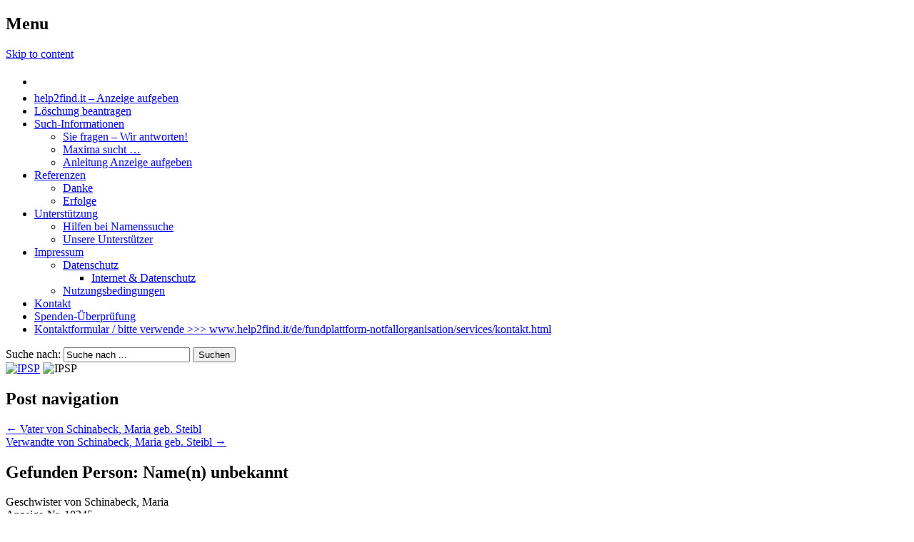

--- FILE ---
content_type: text/html; charset=UTF-8
request_url: http://www.personensuchpool.de/geschwister-v-schinabeck-maria-geb-steibl-3/
body_size: 8295
content:

<!DOCTYPE html>
<html lang="de-DE">
<head>
<meta charset="UTF-8" />
<meta name="viewport" content="width=device-width" />
<title>Geschwister von Schinabeck,  Maria geb. Steibl | Internationaler Personensuchpool</title>
<link rel="profile" href="http://gmpg.org/xfn/11" />
<link rel="pingback" href="http://www.personensuchpool.de/xmlrpc.php" />
<!--[if lt IE 9]>
<script src="http://www.personensuchpool.de/wp-content/themes/crm-at-wellseo/js/html5.js" type="text/javascript"></script>
<![endif]-->
<!-- jquery -->
<script src="http://www.personensuchpool.de/wp-content/themes/crm-at-wellseo/js/jquery-1.10.2.min.js"></script>

<!--script type="text/javascript" src="http://ajax.googleapis.com/ajax/libs/jquery/1.7.2/jquery.min.js"></script>-->
<!--<script src="http://www.personensuchpool.de/wp-content/themes/crm-at-wellseo/js/jquery.fancybox-1.3.4.pack.js" type="text/javascript"></script>-->
<script src="http://www.personensuchpool.de/wp-content/themes/crm-at-wellseo/js/video.js" type="text/javascript"></script>
<link rel="stylesheet" type="text/css" media="all" href="http://www.personensuchpool.de/wp-content/themes/crm-at-wellseo/js/jquery.fancybox-1.3.4.css" />

<!-- Lightbox2 -->
<script src="http://www.personensuchpool.de/wp-content/themes/crm-at-wellseo/js/lightbox/js/lightbox-2.6.min.js"></script>
<link href="http://www.personensuchpool.de/wp-content/themes/crm-at-wellseo/js/lightbox/css/lightbox.css" rel="stylesheet" />

<link rel="alternate" type="application/rss+xml" title="Internationaler Personensuchpool &raquo; Feed" href="http://www.personensuchpool.de/feed/" />
<link rel="alternate" type="application/rss+xml" title="Internationaler Personensuchpool &raquo; Kommentar-Feed" href="http://www.personensuchpool.de/comments/feed/" />
		<script type="text/javascript">
			window._wpemojiSettings = {"baseUrl":"http:\/\/s.w.org\/images\/core\/emoji\/72x72\/","ext":".png","source":{"concatemoji":"http:\/\/www.personensuchpool.de\/wp-includes\/js\/wp-emoji-release.min.js?ver=4.2.38"}};
			!function(e,n,t){var a;function o(e){var t=n.createElement("canvas"),a=t.getContext&&t.getContext("2d");return!(!a||!a.fillText)&&(a.textBaseline="top",a.font="600 32px Arial","flag"===e?(a.fillText(String.fromCharCode(55356,56812,55356,56807),0,0),3e3<t.toDataURL().length):(a.fillText(String.fromCharCode(55357,56835),0,0),0!==a.getImageData(16,16,1,1).data[0]))}function i(e){var t=n.createElement("script");t.src=e,t.type="text/javascript",n.getElementsByTagName("head")[0].appendChild(t)}t.supports={simple:o("simple"),flag:o("flag")},t.DOMReady=!1,t.readyCallback=function(){t.DOMReady=!0},t.supports.simple&&t.supports.flag||(a=function(){t.readyCallback()},n.addEventListener?(n.addEventListener("DOMContentLoaded",a,!1),e.addEventListener("load",a,!1)):(e.attachEvent("onload",a),n.attachEvent("onreadystatechange",function(){"complete"===n.readyState&&t.readyCallback()})),(a=t.source||{}).concatemoji?i(a.concatemoji):a.wpemoji&&a.twemoji&&(i(a.twemoji),i(a.wpemoji)))}(window,document,window._wpemojiSettings);
		</script>
		<style type="text/css">
img.wp-smiley,
img.emoji {
	display: inline !important;
	border: none !important;
	box-shadow: none !important;
	height: 1em !important;
	width: 1em !important;
	margin: 0 .07em !important;
	vertical-align: -0.1em !important;
	background: none !important;
	padding: 0 !important;
}
</style>
<link rel='stylesheet' id='verticalis_slider_headcss-css'  href='http://www.personensuchpool.de/wp-content/plugins/verticalis-slider/css/skins/default/style.css?ver=1.3' type='text/css' media='all' />
<link rel='stylesheet' id='se-link-styles-css'  href='http://www.personensuchpool.de/wp-content/plugins/search-everything/static/css/se-styles.css?ver=4.2.38' type='text/css' media='all' />
<link rel='stylesheet' id='style-css'  href='http://www.personensuchpool.de/wp-content/themes/crm-at-wellseo/style.css?ver=4.2.38' type='text/css' media='all' />
<script type='text/javascript' src='http://www.personensuchpool.de/wp-includes/js/jquery/jquery.js?ver=1.11.2'></script>
<script type='text/javascript' src='http://www.personensuchpool.de/wp-includes/js/jquery/jquery-migrate.min.js?ver=1.2.1'></script>
<script type='text/javascript' src='http://www.personensuchpool.de/wp-content/plugins/verticalis-slider/js/verticalis.min.js?ver=1.3'></script>
<script type='text/javascript' src='http://www.personensuchpool.de/wp-content/plugins/verticalis-slider/js/jquery.easing.js?ver=1.3'></script>
<link rel="EditURI" type="application/rsd+xml" title="RSD" href="http://www.personensuchpool.de/xmlrpc.php?rsd" />
<link rel="wlwmanifest" type="application/wlwmanifest+xml" href="http://www.personensuchpool.de/wp-includes/wlwmanifest.xml" /> 
<link rel='prev' title='Vater von Schinabeck,  Maria geb. Steibl' href='http://www.personensuchpool.de/vater-v-schinabeck-maria-geb-steibl-3/' />
<link rel='next' title='Verwandte von Schinabeck,  Maria geb. Steibl' href='http://www.personensuchpool.de/verwandte-v-schinabeck-maria-geb-steibl-3/' />
<meta name="generator" content="WordPress 4.2.38" />
<link rel='canonical' href='http://www.personensuchpool.de/geschwister-v-schinabeck-maria-geb-steibl-3/' />
<link rel='shortlink' href='http://www.personensuchpool.de/?p=29150' />
<script type="text/javascript">
	window._se_plugin_version = '8.1.3';
</script>
<style type="text/css">.verticalis_slider{background-color:#fdfeff;border:1px solid #D8E7EE;}
.verticalis_slider{width:px;height:340px;}
.verticalis_slider_container .sldr_title{font-family:Arial, Arial, Helvetica, sans-serif;font-size:20px;font-weight:bold;font-style:normal;color:#3c6783;margin:0;}.verticalis_slide{width:-55px;height:330px;}.verticalis_slider h2{clear:none;line-height:19px;font-family:Arial, Arial, Helvetica, sans-serif;font-size:16px;font-weight:bold;font-style:normal;color:#3c6783;margin:10px 0 5px 0 !important;}.verticalis_slider h2 a{color:#3c6783;}.verticalis_slider span{font-family:Arial, Arial, Helvetica, sans-serif;font-size:14px;font-weight:normal;font-style:normal;color:#222222;}.verticalis_slider_thumbnail{float:left;margin-right:10px !important; margin-left:0px !important;max-height:300px;border:0px solid #D8E7EE;max-width:300px !important}.verticalis_slider p.more a{color:#3c6783;font-family:Arial, Arial, Helvetica, sans-serif;font-size:14px;}
.verticalis_navi{background-color:#fdfeff;border-left:1px solid #D8E7EE;border-top:1px solid #D8E7EE; }.verticalis_navi li{width:225px; height:36px;padding:10px;}.verticalis_navi li.current{height:56,9px;}
.verticalis_navi{}
.verticalis_navi li{border-bottom:1px solid #d8e7ee;font-size:14px;font-family:Arial, Helvetica, sans-serif;font-weight:bold;}
.verticalis_navi a{color:#464646 !important;}
.verticalis_navi li:hover a{color:#3c6783;}
.verticalis_navi a:hover {color:#3c6783;}list-style-position</style>

<link href='http://fonts.googleapis.com/css?family=Oswald:400,300,700' rel='stylesheet' type='text/css'>
<link rel="stylesheet" type="text/css" media="all" href="http://www.personensuchpool.de/wp-content/themes/crm-at-wellseo/font-awesome.css" />

<script type="text/javascript" src="http://www.personensuchpool.de/wp-content/themes/crm-at-wellseo/js/animatedcollapse.js">
/***********************************************
* Animated Collapsible DIV v2.4- (c) Dynamic Drive DHTML code library (www.dynamicdrive.com)
* This notice MUST stay intact for legal use
* Visit Dynamic Drive at http://www.dynamicdrive.com/ for this script and 100s more
***********************************************/
</script>
<!-- OSM -->
    <link rel="stylesheet" type="text/css" href="http://www.personensuchpool.de/wp-content/themes/crm-at-wellseo/map.css" />
    <!--[if IE]>
    <link rel="stylesheet" type="text/css" href="http://www.personensuchpool.de/wp-content/themes/crm-at-wellseo/ie_map.css" />
    <![endif]-->
    <!--script type="text/javascript" src="http://www.openlayers.org/api/OpenLayers.js"></script>
    <script type="text/javascript" src="http://www.openstreetmap.org/openlayers/OpenStreetMap.js"></script-->
    <script type="text/javascript" src="http://www.personensuchpool.de/wp-content/themes/crm-at-wellseo/js/tom.js"></script>
 
    <!-- Lightbox -->
    <link href="http://www.personensuchpool.de/wp-content/themes/crm-at-wellseo/lightbox.css" rel="stylesheet" />
    <script src="http://www.personensuchpool.de/wp-content/themes/crm-at-wellseo/js/lightbox.js"></script>
</head>

<body class="single single-post postid-29150 single-format-standard" >
<!-- Google Tag Manager -->
<noscript><iframe src="//www.googletagmanager.com/ns.html?id=GTM-5NW52F"
height="0" width="0" style="display:none;visibility:hidden"></iframe></noscript>
<script>(function(w,d,s,l,i){w[l]=w[l]||[];w[l].push({'gtm.start':
new Date().getTime(),event:'gtm.js'});var f=d.getElementsByTagName(s)[0],
j=d.createElement(s),dl=l!='dataLayer'?'&l='+l:'';j.async=true;j.src=
'//www.googletagmanager.com/gtm.js?id='+i+dl;f.parentNode.insertBefore(j,f);
})(window,document,'script','dataLayer','GTM-5NW52F');</script>
<!-- End Google Tag Manager -->


	<nav role="navigation" class="site-navigation main-navigation">
        <h1 class="assistive-text">Menu</h1>
        <div class="assistive-text skip-link"><a href="#content" title="Skip to content">Skip to content</a></div>
    
        <div class="menu-nav-container"><ul id="menu-nav" class="menu"><li id="menu-item-319" class="menu-item menu-item-type-custom menu-item-object-custom menu-item-home menu-item-319"><a href="http://www.personensuchpool.de/"><i style="line-height: 1.8em;" class="icon-home icon-large"></i></a></li>
<li id="menu-item-46874" class="menu-item menu-item-type-custom menu-item-object-custom menu-item-46874"><a href="http://www.help2find.it/">help2find.it &#8211; Anzeige aufgeben</a></li>
<li id="menu-item-46875" class="menu-item menu-item-type-custom menu-item-object-custom menu-item-46875"><a href="http://www.personensuchpool.de/formulare/loschungsformular/">Löschung beantragen</a></li>
<li id="menu-item-321" class="menu-item menu-item-type-post_type menu-item-object-page menu-item-has-children menu-item-321"><a href="http://www.personensuchpool.de/such-informationen/">Such-Informationen</a>
<ul class="sub-menu">
	<li id="menu-item-322" class="menu-item menu-item-type-post_type menu-item-object-page menu-item-322"><a href="http://www.personensuchpool.de/such-informationen/sie-fragen-wir-antworten/">Sie fragen &#8211; Wir antworten!</a></li>
	<li id="menu-item-323" class="menu-item menu-item-type-post_type menu-item-object-page menu-item-323"><a href="http://www.personensuchpool.de/such-informationen/maxima-sucht/">Maxima sucht &#8230;</a></li>
	<li id="menu-item-324" class="menu-item menu-item-type-post_type menu-item-object-page menu-item-324"><a href="http://www.personensuchpool.de/?page_id=59">Anleitung Anzeige aufgeben</a></li>
</ul>
</li>
<li id="menu-item-329" class="ppr-nofollow ppr-rewrite menu-item menu-item-type-post_type menu-item-object-page menu-item-has-children menu-item-329"><a rel="nofollow" href="/referenzen/danke/">Referenzen</a>
<ul class="sub-menu">
	<li id="menu-item-37745" class="menu-item menu-item-type-post_type menu-item-object-page menu-item-37745"><a href="http://www.personensuchpool.de/referenzen/danke/">Danke</a></li>
	<li id="menu-item-330" class="menu-item menu-item-type-post_type menu-item-object-page menu-item-330"><a href="http://www.personensuchpool.de/referenzen/erfolge/">Erfolge</a></li>
</ul>
</li>
<li id="menu-item-362" class="menu-item menu-item-type-post_type menu-item-object-page menu-item-has-children menu-item-362"><a href="http://www.personensuchpool.de/unterstuetzung/">Unterstützung</a>
<ul class="sub-menu">
	<li id="menu-item-363" class="menu-item menu-item-type-post_type menu-item-object-page menu-item-363"><a href="http://www.personensuchpool.de/such-informationen/hilfen-bei-der-suche/">Hilfen bei Namenssuche</a></li>
	<li id="menu-item-47164" class="menu-item menu-item-type-post_type menu-item-object-page menu-item-47164"><a href="http://www.personensuchpool.de/unterstuetzung/unsere-unterstuetzer/">Unsere Unterstützer</a></li>
</ul>
</li>
<li id="menu-item-365" class="menu-item menu-item-type-post_type menu-item-object-page menu-item-has-children menu-item-365"><a href="http://www.personensuchpool.de/impressum/">Impressum</a>
<ul class="sub-menu">
	<li id="menu-item-368" class="menu-item menu-item-type-post_type menu-item-object-page menu-item-has-children menu-item-368"><a href="http://www.personensuchpool.de/impressum/datenschutz/">Datenschutz</a>
	<ul class="sub-menu">
		<li id="menu-item-367" class="menu-item menu-item-type-post_type menu-item-object-page menu-item-367"><a href="http://www.personensuchpool.de/impressum/internet-datenschutz/">Internet &#038; Datenschutz</a></li>
	</ul>
</li>
	<li id="menu-item-369" class="menu-item menu-item-type-post_type menu-item-object-page menu-item-369"><a href="http://www.personensuchpool.de/impressum/nutzungsbedingungen/">Nutzungsbedingungen</a></li>
</ul>
</li>
<li id="menu-item-46883" class="menu-item menu-item-type-custom menu-item-object-custom menu-item-46883"><a href="http://www.personensuchpool.de/formulare/kontaktformular/">Kontakt</a></li>
<li id="menu-item-47146" class="menu-item menu-item-type-post_type menu-item-object-page menu-item-47146"><a href="http://www.personensuchpool.de/spenden-ueberpruefung/">Spenden-Überprüfung</a></li>
<li id="menu-item-47613" class="menu-item menu-item-type-post_type menu-item-object-page menu-item-47613"><a href="http://www.personensuchpool.de/kontaktformular/">Kontaktformular / bitte verwende >>>  www.help2find.it/de/fundplattform-notfallorganisation/services/kontakt.html</a></li>
</ul></div>          
    <form method="get" id="searchform" action="http://www.personensuchpool.de" role="search">
    <label for="s" class="assistive-text">Suche nach:</label>
    <input type="text" name="s" id="s"
        value="Suche nach ..."
        onblur="if (this.value == '') 
        {this.value = 'Suche nach ...';}"
        onfocus="if (this.value == 'Suche nach ...')
        {this.value = '';}" />
    <input type="submit" id="searchsubmit" 
        value="Suchen" />
    </form>
    </nav><!-- .site-navigation .main-navigation -->
    <div id="page" class="hfeed site">
                <header id="masthead" class="site-header" role="banner">
        	
            <a href="http://www.youtube.com/watch?v=W26jaOOHtL8&amp;autoplay=1" onclick="_gaq.push(['_trackEvent', 'Videos', 'Play', 'Internationaler Personensuchoiil von MissingScout']);" class="video" ><img class="header-img-01" src="http://www.personensuchpool.de/wp-content/themes/crm-at-wellseo/images/video-standbild-01.jpg" alt="IPSP"></a>
            <!-- <hgroup>
            	<h1 class="site-title"><a href="http://www.personensuchpool.de/" title="Internationaler Personensuchpool" rel="home">Internationaler Personensuchpool</a></h1>
				<h2 class="site-description"></h2>
            </hgroup> -->
<!--
            <img class="header-img-02" src="http://www.personensuchpool.de/wp-content/themes/crm-at-wellseo/images/missingscout-internationaler-personensuchpool-logo.png" alt="IPSP">
-->
<img class="header-img-02" src="http://www.personensuchpool.de/wp-content/uploads/missingscout-internationaler-personensuchpool-logo.png" alt="IPSP">
            <div class="clear"></div>
    
            
        </header><!-- #masthead .site-header -->
    
        <div id="main" class="site-main">

		<div id="primary" class="content-area">
			<div id="content" class="site-content" role="main">
			            		<nav role="navigation" id="nav-above" class="site-navigation post-navigation">
		<h1 class="assistive-text">Post navigation</h1>

	
		<div class="nav-previous"><a href="http://www.personensuchpool.de/vater-v-schinabeck-maria-geb-steibl-3/" rel="prev"><span class="meta-nav">&larr;</span> Vater von Schinabeck,  Maria geb. Steibl</a></div>		<div class="nav-next"><a href="http://www.personensuchpool.de/verwandte-v-schinabeck-maria-geb-steibl-3/" rel="next">Verwandte von Schinabeck,  Maria geb. Steibl <span class="meta-nav">&rarr;</span></a></div>
	
	</nav><!-- #nav-above -->
	            	
            	<div style="clear:both;"></div>
				
<article id="post-29150" class="post-29150 post type-post status-publish format-standard hentry category-1-alle-anzeigen category-6-gefundene-personen tag-10345-gefunden">
        
	<header class="entry-header">
		            <h1 class="entry-title">
            	                	Gefunden Person: Name(n) unbekannt
                            </h1>
        	</header><!-- .entry-header -->

    <div class="anzeigenummer">Geschwister von Schinabeck, Maria</div>	
	<div class="anzeigenummer">Anzeige-Nr. 10345</div>	
		    Eingangsdatum: 14.06.2008<br />
	        
    		Gefunden am: <a href="http://www.personensuchpool.de/geschwister-v-schinabeck-maria-geb-steibl-3/" title="00:03" rel="bookmark"><time class="entry-date" datetime="2009-05-16T00:03:00+00:00" pubdate>16.05.2009</time></a><br />
	
    
    
	<footer class="entry-meta">
    	<small></small>
	</footer><!-- .entry-meta -->
</article><!-- #post-29150 -->
				


						</div><!-- #content .site-content -->
		</div><!-- #primary .content-area -->
<div id="secondary" class="widget-area" role="complementary">
	<aside id="klapp_kategorien-3" class="widget widget_klapp_kategorien"><h3 class="widget-title">Kategorien</h3><ul id="jslist"></ul><script type="text/javascript" src="http://www.personensuchpool.de/wp-content/plugins/klappkategorien/jslistcat.js"></script><script type="text/javascript">var jslist='	<li class="cat-item cat-item-1"><a href="http://www.personensuchpool.de/kategorie/1-alle-anzeigen/" >1. Alle Anzeigen</a> (4.494)</li>	<li class="cat-item cat-item-130"><a href="http://www.personensuchpool.de/kategorie/2-aktuelle-anzeigen/" >2. Aktuelle Anzeigen</a> (3.232)<ul class="children">	<li class="cat-item cat-item-5039"><a href="http://www.personensuchpool.de/kategorie/2-aktuelle-anzeigen/aktuell-vermisste/" >aktuell Vermisste</a> (2)</li></ul></li>	<li class="cat-item cat-item-4"><a href="http://www.personensuchpool.de/kategorie/3-deutschland/" >3. Deutschland</a> (1.321)<ul class="children">	<li class="cat-item cat-item-3482"><a href="http://www.personensuchpool.de/kategorie/3-deutschland/de-adoption-3-deutschland/" >DE-Adoption</a> (140)</li>	<li class="cat-item cat-item-5"><a href="http://www.personensuchpool.de/kategorie/3-deutschland/de-allgemeine-suche/" >DE-Allgemeine Suche</a> (184)</li>	<li class="cat-item cat-item-114"><a href="http://www.personensuchpool.de/kategorie/3-deutschland/de-entfuhrung/" >DE-Entführung</a> (4)</li>	<li class="cat-item cat-item-6"><a href="http://www.personensuchpool.de/kategorie/3-deutschland/de-familie/" >DE-Familie</a> (933)</li>	<li class="cat-item cat-item-4884"><a href="http://www.personensuchpool.de/kategorie/3-deutschland/de-gastarbeiter/" >DE-Gastarbeiter</a> (3)</li>	<li class="cat-item cat-item-7"><a href="http://www.personensuchpool.de/kategorie/3-deutschland/de-kinderheim/" >DE-Kinderheim</a> (46)</li>	<li class="cat-item cat-item-8"><a href="http://www.personensuchpool.de/kategorie/3-deutschland/de-klassenkameraden-lehrer/" >DE-Klassenkameraden/ Lehrer</a> (120)</li>	<li class="cat-item cat-item-115"><a href="http://www.personensuchpool.de/kategorie/3-deutschland/de-zwangsadoption/" >DE-Zwangsadoption</a> (9)</li></ul></li>	<li class="cat-item cat-item-9"><a href="http://www.personensuchpool.de/kategorie/4-ddr-suchanzeigen/" >4. DDR-Suchanzeigen</a> (1.614)<ul class="children">	<li class="cat-item cat-item-112"><a href="http://www.personensuchpool.de/kategorie/4-ddr-suchanzeigen/ddr-adoption/" >DDR-Adoption</a> (286)</li>	<li class="cat-item cat-item-10"><a href="http://www.personensuchpool.de/kategorie/4-ddr-suchanzeigen/ddr-allgemeine-suche/" >DDR-Allgemeine Suche</a> (130)</li>	<li class="cat-item cat-item-3442"><a href="http://www.personensuchpool.de/kategorie/4-ddr-suchanzeigen/ddr-entfuhrung-4-ddr-suchanzeigen/" >DDR-Entführung</a> (13)</li>	<li class="cat-item cat-item-26"><a href="http://www.personensuchpool.de/kategorie/4-ddr-suchanzeigen/ddr-familie/" >DDR-Familie</a> (935)</li>	<li class="cat-item cat-item-113"><a href="http://www.personensuchpool.de/kategorie/4-ddr-suchanzeigen/ddr-gastarbeiter/" >DDR-Gastarbeiter</a> (57)</li>	<li class="cat-item cat-item-27"><a href="http://www.personensuchpool.de/kategorie/4-ddr-suchanzeigen/ddr-haftgefahrten/" >DDR-Haftgefährten</a> (43)</li>	<li class="cat-item cat-item-28"><a href="http://www.personensuchpool.de/kategorie/4-ddr-suchanzeigen/ddr-jwh-kinderheim/" >DDR-JWH/ Kinderheim</a> (304)</li>	<li class="cat-item cat-item-29"><a href="http://www.personensuchpool.de/kategorie/4-ddr-suchanzeigen/ddr-klassenkameraden-lehrer-4-ddr-suchanzeigen/" >DDR-Klassenkameraden/ Lehrer</a> (104)</li>	<li class="cat-item cat-item-30"><a href="http://www.personensuchpool.de/kategorie/4-ddr-suchanzeigen/ddr-nva-marine/" >DDR-NVA/ Marine</a> (27)</li>	<li class="cat-item cat-item-111"><a href="http://www.personensuchpool.de/kategorie/4-ddr-suchanzeigen/ddr-unnaturlicher-sterbefall/" >DDR-Unnatürlicher Sterbefall</a> (76)</li>	<li class="cat-item cat-item-110"><a href="http://www.personensuchpool.de/kategorie/4-ddr-suchanzeigen/ddr-zwangsadoption/" >DDR-Zwangsadoption</a> (109)</li></ul></li>	<li class="cat-item cat-item-31"><a href="http://www.personensuchpool.de/kategorie/5-international/" >5. International</a> (436)<ul class="children">	<li class="cat-item cat-item-5076"><a href="http://www.personensuchpool.de/kategorie/5-international/af-afghanistan/" >AF-Afghanistan</a> (2)</li>	<li class="cat-item cat-item-5087"><a href="http://www.personensuchpool.de/kategorie/5-international/ar-argentinien/" >AR-Argentinien</a> (1)</li>	<li class="cat-item cat-item-33"><a href="http://www.personensuchpool.de/kategorie/5-international/at-austria/" >AT-Austria</a> (28)</li>	<li class="cat-item cat-item-34"><a href="http://www.personensuchpool.de/kategorie/5-international/au-australien/" >AU-Australien</a> (6)</li>	<li class="cat-item cat-item-40"><a href="http://www.personensuchpool.de/kategorie/5-international/ba-bosnien-herzegowina/" >BA-Bosnien-Herzegowina</a> (1)</li>	<li class="cat-item cat-item-38"><a href="http://www.personensuchpool.de/kategorie/5-international/be-belgien/" >BE-Belgien</a> (5)</li>	<li class="cat-item cat-item-41"><a href="http://www.personensuchpool.de/kategorie/5-international/bg-bulgarien/" >BG-Bulgarien</a> (7)</li>	<li class="cat-item cat-item-39"><a href="http://www.personensuchpool.de/kategorie/5-international/bo-bolivien/" >BO-Bolivien</a> (1)</li>	<li class="cat-item cat-item-57"><a href="http://www.personensuchpool.de/kategorie/5-international/ca-kanada/" >CA-Kanada</a> (13)</li>	<li class="cat-item cat-item-81"><a href="http://www.personensuchpool.de/kategorie/5-international/ch-schweiz/" >CH-Schweiz</a> (11)</li>	<li class="cat-item cat-item-42"><a href="http://www.personensuchpool.de/kategorie/5-international/cl-chile/" >CL-Chile</a> (3)</li>	<li class="cat-item cat-item-62"><a href="http://www.personensuchpool.de/kategorie/5-international/cu-kuba/" >CU-Kuba</a> (25)</li>	<li class="cat-item cat-item-91"><a href="http://www.personensuchpool.de/kategorie/5-international/cz-tschechien/" >CZ-Tschechien</a> (13)</li>	<li class="cat-item cat-item-43"><a href="http://www.personensuchpool.de/kategorie/5-international/dk-danemark/" >DK-Dänemark</a> (1)</li>	<li class="cat-item cat-item-35"><a href="http://www.personensuchpool.de/kategorie/5-international/dz-algerien/" >DZ-Algerien</a> (7)</li>	<li class="cat-item cat-item-44"><a href="http://www.personensuchpool.de/kategorie/5-international/ec-ecuardor/" >EC-Ecuardor</a> (2)</li>	<li class="cat-item cat-item-36"><a href="http://www.personensuchpool.de/kategorie/5-international/eg-agypten/" >EG-Ägypten</a> (4)</li>	<li class="cat-item cat-item-86"><a href="http://www.personensuchpool.de/kategorie/5-international/es-spanien/" >ES-Spanien</a> (10)</li>	<li class="cat-item cat-item-37"><a href="http://www.personensuchpool.de/kategorie/5-international/et-athiopien/" >ET-Äthiopien</a> (1)</li>	<li class="cat-item cat-item-46"><a href="http://www.personensuchpool.de/kategorie/5-international/fr-frankreich/" >FR-Frankreich</a> (26)</li>	<li class="cat-item cat-item-48"><a href="http://www.personensuchpool.de/kategorie/5-international/gh-ghana/" >GH-Ghana</a> (1)</li>	<li class="cat-item cat-item-47"><a href="http://www.personensuchpool.de/kategorie/5-international/gm-gambia/" >GM-Gambia</a> (2)</li>	<li class="cat-item cat-item-51"><a href="http://www.personensuchpool.de/kategorie/5-international/gn-guinea/" >GN-Guinea</a> (1)</li>	<li class="cat-item cat-item-49"><a href="http://www.personensuchpool.de/kategorie/5-international/gr-griechenland/" >GR-Griechenland</a> (5)</li>	<li class="cat-item cat-item-94"><a href="http://www.personensuchpool.de/kategorie/5-international/hu-ungarn/" >HU-Ungarn</a> (26)</li>	<li class="cat-item cat-item-54"><a href="http://www.personensuchpool.de/kategorie/5-international/ie-irland/" >IE-Irland</a> (1)</li>	<li class="cat-item cat-item-55"><a href="http://www.personensuchpool.de/kategorie/5-international/il-israel/" >IL-Israel</a> (2)</li>	<li class="cat-item cat-item-52"><a href="http://www.personensuchpool.de/kategorie/5-international/in-indien/" >IN-Indien</a> (1)</li>	<li class="cat-item cat-item-45"><a href="http://www.personensuchpool.de/kategorie/5-international/int-familie/" >INT-Familie</a> (324)</li>	<li class="cat-item cat-item-53"><a href="http://www.personensuchpool.de/kategorie/5-international/iq-irak/" >IQ-Irak</a> (2)</li>	<li class="cat-item cat-item-56"><a href="http://www.personensuchpool.de/kategorie/5-international/it-italien/" >IT-Italien</a> (20)</li>	<li class="cat-item cat-item-59"><a href="http://www.personensuchpool.de/kategorie/5-international/ke-kenia/" >KE-Kenia</a> (1)</li>	<li class="cat-item cat-item-60"><a href="http://www.personensuchpool.de/kategorie/5-international/kg-kirgisistan/" >KG-Kirgisistan</a> (1)</li>	<li class="cat-item cat-item-61"><a href="http://www.personensuchpool.de/kategorie/5-international/kp-korea/" >KP-Korea</a> (1)</li>	<li class="cat-item cat-item-58"><a href="http://www.personensuchpool.de/kategorie/5-international/kz-kasachstan/" >KZ-Kasachstan</a> (2)</li>	<li class="cat-item cat-item-63"><a href="http://www.personensuchpool.de/kategorie/5-international/lb-libanon/" >LB-Libanon</a> (1)</li>	<li class="cat-item cat-item-65"><a href="http://www.personensuchpool.de/kategorie/5-international/lt-litauen/" >LT-Litauen</a> (3)</li>	<li class="cat-item cat-item-66"><a href="http://www.personensuchpool.de/kategorie/5-international/lu-luxemburg/" >LU-Luxemburg</a> (1)</li>	<li class="cat-item cat-item-3664"><a href="http://www.personensuchpool.de/kategorie/5-international/lv-lettland/" >LV-Lettland</a> (4)</li>	<li class="cat-item cat-item-64"><a href="http://www.personensuchpool.de/kategorie/5-international/ly-libyen/" >LY-Libyen</a> (1)</li>	<li class="cat-item cat-item-67"><a href="http://www.personensuchpool.de/kategorie/5-international/ma-marokko/" >MA-Marokko</a> (3)</li>	<li class="cat-item cat-item-82"><a href="http://www.personensuchpool.de/kategorie/5-international/me-montenegro/" >ME-Montenegro</a> (3)</li>	<li class="cat-item cat-item-68"><a href="http://www.personensuchpool.de/kategorie/5-international/mz-mosambik/" >MZ-Mosambik</a> (15)</li>	<li class="cat-item cat-item-71"><a href="http://www.personensuchpool.de/kategorie/5-international/ng-nigeria/" >NG-Nigeria</a> (2)</li>	<li class="cat-item cat-item-69"><a href="http://www.personensuchpool.de/kategorie/5-international/ni-nicaragua/" >NI-Nicaragua</a> (1)</li>	<li class="cat-item cat-item-70"><a href="http://www.personensuchpool.de/kategorie/5-international/nl-niederlande/" >NL-Niederlande</a> (17)</li>	<li class="cat-item cat-item-4867"><a href="http://www.personensuchpool.de/kategorie/5-international/no-norwegen/" >NO-Norwegen</a> (1)</li>	<li class="cat-item cat-item-74"><a href="http://www.personensuchpool.de/kategorie/5-international/pe-peru/" >PE-Peru</a> (1)</li>	<li class="cat-item cat-item-75"><a href="http://www.personensuchpool.de/kategorie/5-international/ph-philippinen/" >PH-Philippinen</a> (3)</li>	<li class="cat-item cat-item-72"><a href="http://www.personensuchpool.de/kategorie/5-international/pk-pakistan/" >PK-Pakistan</a> (1)</li>	<li class="cat-item cat-item-76"><a href="http://www.personensuchpool.de/kategorie/5-international/pl-polen/" >PL-Polen</a> (53)</li>	<li class="cat-item cat-item-77"><a href="http://www.personensuchpool.de/kategorie/5-international/pt-portugal/" >PT-Portugal</a> (2)</li>	<li class="cat-item cat-item-73"><a href="http://www.personensuchpool.de/kategorie/5-international/py-paraguay/" >PY-Paraguay</a> (2)</li>	<li class="cat-item cat-item-3662"><a href="http://www.personensuchpool.de/kategorie/5-international/ro-rumanien/" >RO-Rumänien</a> (7)</li>	<li class="cat-item cat-item-4912"><a href="http://www.personensuchpool.de/kategorie/5-international/rs-serbien/" >RS-Serbien</a> (4)</li>	<li class="cat-item cat-item-78"><a href="http://www.personensuchpool.de/kategorie/5-international/ru-russische-foderation/" >RU-Russische Föderation</a> (15)</li>	<li class="cat-item cat-item-87"><a href="http://www.personensuchpool.de/kategorie/5-international/sd-sudan/" >SD-Sudan</a> (2)</li>	<li class="cat-item cat-item-80"><a href="http://www.personensuchpool.de/kategorie/5-international/se-schweden/" >SE-Schweden</a> (3)</li>	<li class="cat-item cat-item-85"><a href="http://www.personensuchpool.de/kategorie/5-international/si-slowenien/" >SI-Slowenien</a> (1)</li>	<li class="cat-item cat-item-84"><a href="http://www.personensuchpool.de/kategorie/5-international/sk-slowakei/" >SK-Slowakei</a> (1)</li>	<li class="cat-item cat-item-5067"><a href="http://www.personensuchpool.de/kategorie/5-international/sn-senegal/" >SN-Senegal</a> (1)</li>	<li class="cat-item cat-item-3732"><a href="http://www.personensuchpool.de/kategorie/5-international/sr-surinam/" >SR-Surinam</a> (1)</li>	<li class="cat-item cat-item-88"><a href="http://www.personensuchpool.de/kategorie/5-international/sy-syrien/" >SY-Syrien</a> (4)</li>	<li class="cat-item cat-item-90"><a href="http://www.personensuchpool.de/kategorie/5-international/th-thailand/" >TH-Thailand</a> (5)</li>	<li class="cat-item cat-item-92"><a href="http://www.personensuchpool.de/kategorie/5-international/tn-tunesien/" >TN-Tunesien</a> (1)</li>	<li class="cat-item cat-item-89"><a href="http://www.personensuchpool.de/kategorie/5-international/tr-turkei/" >TR-Türkei</a> (6)</li>	<li class="cat-item cat-item-4892"><a href="http://www.personensuchpool.de/kategorie/5-international/tz-tansania/" >TZ-Tansania</a> (1)</li>	<li class="cat-item cat-item-93"><a href="http://www.personensuchpool.de/kategorie/5-international/ua-ukraine/" >UA-Ukraine</a> (7)</li>	<li class="cat-item cat-item-50"><a href="http://www.personensuchpool.de/kategorie/5-international/uk-grossbritannien/" >UK-Grossbritannien</a> (15)</li>	<li class="cat-item cat-item-95"><a href="http://www.personensuchpool.de/kategorie/5-international/us-usa/" >US-USA</a> (32)</li>	<li class="cat-item cat-item-96"><a href="http://www.personensuchpool.de/kategorie/5-international/vn-vietnam/" >VN-Vietnam</a> (4)</li>	<li class="cat-item cat-item-3533"><a href="http://www.personensuchpool.de/kategorie/5-international/weltweit/" >weltweit</a> (19)</li>	<li class="cat-item cat-item-98"><a href="http://www.personensuchpool.de/kategorie/5-international/ye-yemen/" >YE-Yemen</a> (2)</li>	<li class="cat-item cat-item-79"><a href="http://www.personensuchpool.de/kategorie/5-international/za-sudafrika/" >ZA-Südafrika</a> (3)</li>	<li class="cat-item cat-item-83"><a href="http://www.personensuchpool.de/kategorie/5-international/zw-zimbabwe/" >ZW-Zimbabwe</a> (2)</li></ul></li>	<li class="cat-item cat-item-4872"><a href="http://www.personensuchpool.de/kategorie/6-gefundene-personen/" >6. Gefundene Personen</a> (1.257)</li>';var virtul=document.createElement("ul");virtul.innerHTML=jslist; closeTree(virtul);dget("jslist").innerHTML=virtul.innerHTML;</script></aside><aside id="text-10" class="widget widget_text"><h3 class="widget-title">Weitere Online-Ratgeber</h3>			<div class="textwidget"><p><a href="http://aktuell-vermisste.personensuchpool.de" target="_blank">Aktuell-Vermisste</a><br />
<a href="http://zwangsadoptierte-ddr.de" target="_blank">Zwangsadoptierte DDR</a><br />
<a href="http://familien.zwangsadoptierte-ddr.de/" target="_blank">Familien 2X2 Zwangsadoptierte DDR</a></p>
</div>
		</aside>		<aside id="recent-posts-2" class="widget widget_recent_entries">		<h3 class="widget-title">Neueste Beiträge</h3>		<ul>
					<li>
				<a href="http://www.personensuchpool.de/gauditz-stefan-geb/">Gauditz, Stefan  geb.</a>
						</li>
					<li>
				<a href="http://www.personensuchpool.de/zeilinger-kurt-geb-zeilinger/">zeilinger, kurt  geb. zeilinger</a>
						</li>
					<li>
				<a href="http://www.personensuchpool.de/walther-eltern-gisela-u-werner-1969-wohnhaft-in-meissen/">Walther (Eltern), Gisela u. Werner, 1969 wohnhaft in Meißen</a>
						</li>
					<li>
				<a href="http://www.personensuchpool.de/zwillingschwester-geb-18-08-1971-weimar/">Zwillingschwester,   geb.  18.08.1971 Weimar</a>
						</li>
					<li>
				<a href="http://www.personensuchpool.de/daniel-geb-haensel/">, Daniel  geb. Hänsel</a>
						</li>
				</ul>
		</aside><aside id="meta-2" class="widget widget_meta"><h3 class="widget-title">Meta</h3>			<ul>
						<li><a href="http://www.personensuchpool.de/wp-login.php">Anmelden</a></li>
			<li><a href="http://www.personensuchpool.de/feed/">Beitrags-Feed (<abbr title="Really Simple Syndication">RSS</abbr>)</a></li>
			<li><a href="http://www.personensuchpool.de/comments/feed/">Kommentare als <abbr title="Really Simple Syndication">RSS</abbr></a></li>
<li><a href="https://de.wordpress.org/" title="Powered by WordPress, state-of-the-art semantic personal publishing platform.">WordPress.org</a></li>			</ul>
</aside></div><!-- #secondary .widget-area -->
<div id="tertiary" class="widget-area" role="complementary">
	</div><!-- #secondary .widget-area -->

	</div><!-- #main .site-main -->

	
</div><!-- #page .hfeed .site -->
<footer id="colophon" class="site-footer" role="contentinfo">
    <div class="site-info">
                <small><a href="http://www.wellseo.de/" rel="designer" target="_blank">Webdesign und Suchmaschinenoptimierung von wellseo</a></small>
    </div><!-- .site-info -->
</footer><!-- #colophon .site-footer -->
<script type='text/javascript' src='http://www.personensuchpool.de/wp-content/themes/crm-at-wellseo/js/small-menu.js?ver=20120206'></script>


<!-- Spenden logo -->
<div class="spenden">

    <div class="spenden_logo">
        <img src="http://www.personensuchpool.de/wp-content/uploads/logo_spenden.gif" width="143" height="96" alt="">
    </div>

    <div class="spenden_content">
        <div class="spenden_title">
            Helfen Sie helfen!
        </div>
        <strong>Es geht um Notfälle und Einzelschicksale - es geht um Menschen wie du und ich!</strong><br>
        help2find.it KG, A-6511 Zams. IBAN: AT104585000530060000, BIC: VBOEATWWLAN
    </div>

</div>

</body>
</html>